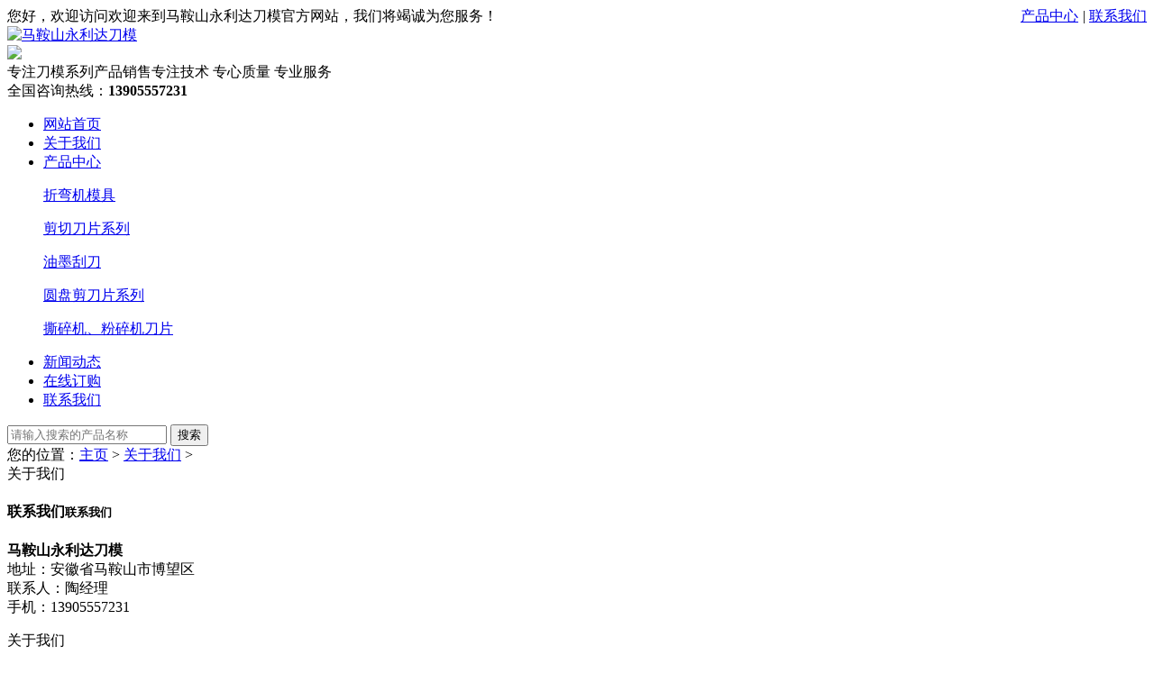

--- FILE ---
content_type: text/html; charset=utf-8
request_url: https://www.ylddj.com/about.html
body_size: 3434
content:
<!DOCTYPE html>
<html lang="zh-CN">
<head>
    <meta charset="UTF-8">
    <meta http-equiv="X-UA-Compatible" content="IE=edge,chrome=1">
    <meta name="viewport" content="width=device-width, initial-scale=1.0, maximum-scale=1.0, user-scalable=0">
    <title>关于我们-马鞍山永利达刀模</title>
    <meta name="keywords" content="关于我们,永利达刀模,剪切刀片,圆盘剪刀片,撕碎机刀片,粉碎机刀片,折弯机模具,油墨刮刀,永利达刀模网" />
    <meta name="description" content="马鞍山永利达刀模座落在马鞍山市博望新区经济开发区，距离南京市禄口国际机场仅几十公里，交通十分便利。我们是专业生产数控折弯机模具、剪板机刀片、分切圆刀、油墨刮刀等刀片产品质量稳定、经久耐用畅销全国各大省市。　　" />
    <meta name="author" content="order by cgwl">
    <meta name="baidu-site-verification" content="codeva-fNsb8qSAK7" />
    <link rel="stylesheet" href="/views/cn/css/animate.min.css">
    <link rel="stylesheet" href="/views/cn/css/swiper.min.css">
    <link rel="stylesheet" href="/views/cn/css/style.css?v=8.0">
    <link rel="Shortcut Icon" type=image/x-icon href="/favicon.ico" />
    <script src="/views/cn/js/jquery.min.js"></script>
    <script src="/views/cn/js/wow.min.js"></script>
    <script src="/views/cn/js/swiper.min.js"></script>
    <script src="/views/cn/js/style.js?v=4.0"></script>
    
    <!-- 辰光云统计 for https://tongji.whtime.net/ -->
    <script defer src="https://tongji.whtime.net/pixel/rrv2MnXatY07lUUy"></script>
    <!-- END CGYUNTONGJI CODE -->

	<script type="text/javascript">
		function search_post() {
		var kw=$('#query').val();
		if (kw) 
		{
			var url='?c=content&a=search&kw='+kw+'&catid=2&more=1';
			window.location.href=url;
		}
		return false;
		}
	</script>
</head>

<body>

    <div class="topbar">
        <div class="container clearfix">
            <span style="float: right;">
                <a href="/product.html">产品中心</a>
                <em>|</em>
                <a href="/contact.html">联系我们</a>
            </span>
            <span>您好，欢迎访问欢迎来到马鞍山永利达刀模官方网站，我们将竭诚为您服务！</span>
        </div>
    </div>

    <div class="header">
        <div class="container clearfix">
            <a href="javascript:;" class="menu-btn"><span></span></a>
            <div class="logo img-center">
                <a href="/"><img src="uploadfiles/image/202105/1.png" alt="马鞍山永利达刀模"></a>
            </div>
            <div class="textimg">
                <img src="uploadfiles/image/202106/5.png">
            </div>
            <div class="text">
                <span>专注刀模系列产品销售</span>专注技术 专心质量 专业服务
            </div>
            <div class="tel">
                全国咨询热线：<strong>13905557231</strong>
            </div>
        </div>

        <div class="nav">
            <div class="container">
                <ul>
                    <li class=''><a href="/">网站首页</a></li>
                                        <li class="active">
                        <i class="arr"></i>
                        <a href="/about.html">关于我们</a>
                                            </li>
                                        <li class=" dropdown">
                        <i class="arr"></i>
                        <a href="/product.html">产品中心</a>
                                                <div class="dropdown-box">
                                                        <p><a href="/zwjmj.html">折弯机模具</a></p>
                                                        <p><a href="/jbjdp.html">剪切刀片系列</a></p>
                                                        <p><a href="/ymgd.html">油墨刮刀</a></p>
                                                        <p><a href="/ypjdp.html">圆盘剪刀片系列</a></p>
                                                        <p><a href="/ssjfsjdp.html">撕碎机、粉碎机刀片</a></p>
                                                    </div>
                                            </li>
                                        <li class="">
                        <i class="arr"></i>
                        <a href="/news.html">新闻动态</a>
                                            </li>
                                        <li class="">
                        <i class="arr"></i>
                        <a href="/dinggou.html">在线订购</a>
                                            </li>
                                        <li class="">
                        <i class="arr"></i>
                        <a href="/contact.html">联系我们</a>
                                            </li>
                                    </ul>
            </div>
        </div>
    </div>        <div class="curmbs">
        <div class="container">
            <div class="sc hform">
                <form onsubmit="return search_post();">
                    <input name="keys" type="text" id="query" placeholder="请输入搜索的产品名称">
                    <button type="submit" onclick="return search_post();">搜索</button>
                </form>
            </div>
            <span>您的位置：</span><a href='/'>主页</a> > <a href="/about.html" title="关于我们">关于我们</a> >
        </div>
    </div>

    <div class="section-sub">
        <div class="container">
            <div class="ct2 clearfix">
                <div class="ct2-sd">
                    <div class="panel-sd">
                        <div class="tit">关于我们</div>
                                            </div>
                    
                    <div class="contact-sd">
                        <h4>联系我们<small>联系我们</small></h4>
                        <p>
                            <strong>马鞍山永利达刀模</strong><br>
                            地址：安徽省马鞍山市博望区<br>
                            联系人：陶经理<br>
                            手机：13905557231                        </p>
                    </div>
                </div>

                <div class="ct2-mn">
                    <div class="box">
                        <div class="box-title">关于我们</div>                
                        <div class="content-body">
                            <p style="text-indent: 2em;"><span style="font-size: 16px;">马鞍山永利达刀模座落在马鞍山市博望新区经济开发区，距离南京市禄口国际机场仅几十公里，交通十分便利。</span></p><p style="text-indent: 2em;"><span style="font-size: 16px;">我们是专业生产数控折弯机模具、剪板机刀片、分切圆刀、油墨刮刀等刀片产品质量稳定、经久耐用畅销全国各大省市。　　</span></p><p style="text-indent: 2em;"><span style="font-size: 16px;">面对新世纪的挑战，坚持以人为本，不断开拓进取，追求优质的产品，完善的服务，热忱欢迎国内外客户垂询，洽谈业务，携手合作，共同发展！</span></p><p style="text-indent: 2em;"><span style="font-size: 16px;">本样本介绍的部分刀片、模具仅供参考。如有非标或疑难件，可根据图纸或样品加工定做。</span></p><p style="text-indent: 2em;"><span style="font-size: 16px;">我们本着以“最低的价格、优异的质量、至上的服务”。以诚信为本，实事求是，踏踏实实地向前发展，凭着过硬的产品质量，完善的售后服务，赢得了客户的赞赏和支持，建立了广阔的市场空间。</span></p><p style="text-indent: 2em;"><span style="font-size: 16px;">不管是短期或是长期合作，我们所具备的专业知识希望能成为您值得信赖的合作伙伴，我们的服务将使您物超所值! 竭诚为所有客户提供更为满意的产品与服务，愿与所有客户合作愉快！</span></p><p><br/></p>                        </div>
                                                
                    </div>
                </div>
            </div>
        </div>
    </div>



    <div class="footer">
        <div class="container clearfix">
            <div class="footer-logo img-center">
                <img src="uploadfiles/image/202105/17.png">
            </div>
            <div class="footer-nav">
                <div class="tit">产品中心</div>
                <ul>
                                        <li><a href="/zwjmj.html">折弯机模具</a></li>
                                        <li><a href="/jbjdp.html">剪切刀片系列</a></li>
                                        <li><a href="/ymgd.html">油墨刮刀</a></li>
                                        <li><a href="/ypjdp.html">圆盘剪刀片系列</a></li>
                                        <li><a href="/ssjfsjdp.html">撕碎机、粉碎机刀片</a></li>
                                    </ul>
            </div>
            <div class="footer-contact">
                <div class="tit">联系我们</div>
                <p>地址：安徽省马鞍山市博望区</p>
                <p>联系人：陶经理</p>
                <p>手机：13905557231</p>
            </div>
            
            <div class="footer-qr">
                <img src="uploadfiles/image/202106/5.png" />
                <p>手机扫一扫</p>
            </div>
          
        </div>
        <div class="footer-copy">
            <div class="container">
                Copyright &copy; 马鞍山永利达刀模 版权所有
                &nbsp;&nbsp;
                <a href="http://www.beian.miit.gov.cn/" target="_blank" rel="nofollow">皖ICP备2021007805号-1</a>
                &nbsp;&nbsp;
                技术支持：<a href="http://www.whtime.net" target="_blank" rel="nofollow">辰光网络</a>
                &nbsp;&nbsp;
                <a href="https://tongji.whtime.net/login" target="_blank"><img src="https://tongji.whtime.net/duijie/tb.png" alt="辰光云统计平台" style="vertical-align: middle;"></a>
            </div>
        </div>
    </div>

    <div class="footer-fix">
        <ul class="clearfix">
            <li><a href="/"><i class="i1"></i>网站首页</a></li>
            <li><a href="/product.html"><i class="i2"></i>产品中心</a></li>
            <li><a href="/dinggou.html"><i class="i3"></i>在线订购</a></li>
            <li><a href="tel:13905557231"><i class="i4"></i>电话咨询</a></li>
        </ul>
    </div>

    <div class="kf">
        <div class="kt-top">在线客服 <span class="close"> <b></b> <b></b> </span> </div>
        <div class="con">
            <!-- <ul class="qq">
                <li>
                    <a class="IM-item-link IM-qq" style="height:25px;" target="_blank" href="http://wpa.qq.com/msgrd?v=3&amp;uin=00000000&amp;site=qq&amp;menu=yes">
                        <img border="0" src="/views/cn/img/qq.png" alt="点击这里给我发消息" align="absmiddle" onerror="$(this).hide();">
                        客服QQ
                    </a>
                </li>
            </ul> -->
            <h5>联系方式</h5>
            <div class="contact">
                <p>联系手机</p>
                <p>13905557231 </p>
            </div>
            <h5 class="qr-icon">手机站二维码</h5>
            <div class="qr"><img src="uploadfiles/image/202106/5.png" /></div>
        </div>
        <div class="kf-side"> <b>在</b><b>线</b><b>客</b><b>服</b> <span class="arrow"></span> </div>
        <div class="backTop"></div>
    </div>

</body>
</html>

--- FILE ---
content_type: application/javascript
request_url: https://tongji.whtime.net/pixel/rrv2MnXatY07lUUy
body_size: 7327
content:
(() => {
    let pixel_url_base = "https:\/\/tongji.whtime.net\/";
    let pixel_key = "rrv2MnXatY07lUUy";
    let pixel_exposed_identifier = "cgyun-analytics";
    let pixel_track_events_children = true;
    let pixel_track_sessions_replays = false;
    let pixel_heatmaps = [];
    let pixel_goals = [];

    /* Helper messages */
    let pixel_key_verify_message = "\u7edf\u8ba1\u4ee3\u7801\u5df2\u6b63\u786e\u5b89\u88c5";
    let pixel_key_dnt_message = "\u201c\u8bf7\u52ff\u8ddf\u8e2a\u201d\u529f\u80fd\u5df2\u542f\u7528\uff0c\u6211\u4eec\u5c0a\u91cd\u4f60\u7684\u9690\u79c1\uff0c\u6211\u4eec\u4e0d\u4f1a\u6536\u96c6\u4f60\u7684\u4fe1\u606f\u3002";
    let pixel_key_optout_message = "\u60a8\u9009\u62e9\u4e0d\u8ddf\u8e2a\uff0c\u6211\u4eec\u5c0a\u91cd\u60a8\u7684\u9690\u79c1\u548c\u60a8\u7684\u51b3\u5b9a\uff0c\u6211\u4eec\u4e0d\u4f1a\u8ddf\u8e2a\u60a8\u3002";

    const _0x58e2=['getFullYear','userAgent','getMonth','protocol','length','getItem','yes','getDate','test','startsWith','true','0123456789abcdefghijklmnopqrstuvwxyzABCDEFGHIJKLMNOPQRSTUVWXYZ','href','getSeconds','pixel_verify','location','replace','tablet','mobile','searchParams','getHours','desktop','www.','random','msDoNotTrack','get','setItem','doNotTrack','pixel_optout'];(function(_0x23d16e,_0x58e263){const _0x31a081=function(_0x194f8d){while(--_0x194f8d){_0x23d16e['push'](_0x23d16e['shift']());}};_0x31a081(++_0x58e263);}(_0x58e2,0xfa));const _0x31a0=function(_0x23d16e,_0x58e263){_0x23d16e=_0x23d16e-0x0;let _0x31a081=_0x58e2[_0x23d16e];return _0x31a081;};let get_random_string=(_0x57f7b,_0x4fbdd6)=>{let _0x56b4dc='';for(let _0x2be420=_0x57f7b;_0x2be420>0x0;--_0x2be420)_0x56b4dc+=_0x4fbdd6[Math['round'](Math[_0x31a0('0x5')]()*(_0x4fbdd6[_0x31a0('0xf')]-0x1))];return _0x56b4dc;},get_dynamic_var=_0x129bea=>{return'__'+pixel_key+'_'+_0x129bea;},get_random_id=()=>{let _0x5d3c8d=get_random_string(0x10,_0x31a0('0x16')),_0x1d1403=new Date();return _0x5d3c8d+=_0x1d1403[_0x31a0('0xb')](),_0x5d3c8d+=_0x1d1403[_0x31a0('0xd')](),_0x5d3c8d+=_0x1d1403[_0x31a0('0x12')](),_0x5d3c8d+=_0x1d1403[_0x31a0('0x2')](),_0x5d3c8d+=_0x1d1403['getMinutes'](),_0x5d3c8d+=_0x1d1403[_0x31a0('0x18')](),btoa(_0x5d3c8d);},is_do_not_track=()=>{return window['doNotTrack']||navigator[_0x31a0('0x9')]||navigator[_0x31a0('0x6')]?window['doNotTrack']=='1'||navigator[_0x31a0('0x9')]==_0x31a0('0x11')||navigator[_0x31a0('0x9')]=='1'||navigator['msDoNotTrack']=='1':![];},is_optout=()=>{let _0x281e93=new URL(document[_0x31a0('0x1a')])['searchParams'],_0x1a47af=_0x281e93[_0x31a0('0x7')](_0x31a0('0xa'));if(_0x1a47af!==null)return _0x1a47af=_0x1a47af==_0x31a0('0x15'),_0x1a47af?(localStorage['setItem'](get_dynamic_var(_0x31a0('0xa')),_0x31a0('0x15')),!![]):(localStorage[_0x31a0('0x8')](get_dynamic_var(_0x31a0('0xa')),'false'),![]);return localStorage[_0x31a0('0x10')](get_dynamic_var(_0x31a0('0xa')))==_0x31a0('0x15');},pixel_verify=()=>{let _0x52f990=new URL(document[_0x31a0('0x1a')])[_0x31a0('0x1')],_0x294bac=_0x52f990[_0x31a0('0x7')](_0x31a0('0x19'));_0x294bac!==null&&(_0x294bac!=''?pixel_key==_0x294bac&&alert(pixel_key_verify_message):alert(pixel_key_verify_message));},get_device_type=()=>{let _0x20a11a=/(?:phone|windows\s+phone|ipod|blackberry|(?:android|bb\d+|meego|silk|googlebot) .+? mobile|palm|windows\s+ce|opera mini|avantgo|mobilesafari|docomo)/gi,_0x54ecd8=/(?:ipad|playbook|(?:android|bb\d+|meego|silk)(?! .+? mobile))/gi;return _0x20a11a[_0x31a0('0x13')](navigator['userAgent'])?_0x31a0('0x0'):_0x54ecd8[_0x31a0('0x13')](navigator[_0x31a0('0xc')])?_0x31a0('0x1c'):_0x31a0('0x3');},get_current_url_domain_no_www=()=>{let _0x1e1d6c=window[_0x31a0('0x1a')][_0x31a0('0x17')][_0x31a0('0x1b')](window['location'][_0x31a0('0xe')]+'//',''),_0x1933ae=_0x31a0('0x4');return _0x1e1d6c[_0x31a0('0x14')](_0x1933ae)&&(_0x1e1d6c=_0x1e1d6c['replace'](_0x31a0('0x4'),'')),_0x1e1d6c;};

    
    
/* Sending data via ES6 Fetch */
let send_data_fetch = async data => {
    try {
        data['url'] = window.location.href;

        let request = await fetch(`${pixel_url_base}pixel-track/${pixel_key}`, {
            method: 'POST',
            headers: {'Content-Type': 'application/json'},
            body: JSON.stringify(data)
        })

        let response = await request.text()

        return response == '' ? response : JSON.parse(response);

    } catch (error) {
        console.log(`Analytics pixel: ${error}`);
    }
}

/* Sending data without expecting return answer */
let send_data_beacon = data => {
    try {
        data['url'] = window.location.href;

        navigator.sendBeacon(`${pixel_url_base}pixel-track/${pixel_key}`, JSON.stringify(data));
    } catch (error) {
        console.log(`Analytics pixel: ${error}`);
    }
};

/* Visitor class */
class AltumCodeVisitor {

    /* Create and initiate the class with the proper parameters */
    async initiate() {

        /* Check if we already have the visitor id */
        if(localStorage.getItem(get_dynamic_var('visitor_uuid')) && localStorage.getItem(get_dynamic_var('visitor_uuid')).trim() != '') {
            this.visitor_uuid = localStorage.getItem(get_dynamic_var('visitor_uuid')).trim();

            let custom_parameters = this.get_custom_parameters();

            /* If custom parameters are set after the initiation of the visitor, update the visitor with the new parameters */
            if(
                custom_parameters && (
                    !localStorage.getItem(get_dynamic_var('visitor_custom_parameters')) ||
                    (localStorage.getItem(get_dynamic_var('visitor_custom_parameters')) && localStorage.getItem(get_dynamic_var('visitor_custom_parameters')) != btoa(JSON.stringify(custom_parameters)))
                )
            ) {
                /* Generate the details for the visitor */
                let details = this.get_extra_details();

                /* Send the details */
                await send_data_fetch({
                    visitor_uuid: this.visitor_uuid,
                    type: 'initiate_visitor',
                    data: details
                });
            }

        } else {

            /* Generate it randomly */
            let visitor_uuid = get_random_id();

            this.visitor_uuid = visitor_uuid;

            /* Save it to localstorage */
            localStorage.setItem(get_dynamic_var('visitor_uuid'), this.visitor_uuid);

            /* Generate the details for the visitor */
            let details = this.get_extra_details();

            /* Send the details */
            await send_data_fetch({
                visitor_uuid,
                type: 'initiate_visitor',
                data: details
            });
        }

    }

    get_extra_details() {

        let data = {
            resolution: {
                width: window.screen.width,
                height: window.screen.height
            },

            /* Extra detection based on the browser is made directly on the server side */
        };

        let custom_parameters = this.get_custom_parameters();

        if(custom_parameters) {
            data.custom_parameters = custom_parameters;

            /* Save it to localstorage */
            localStorage.setItem(get_dynamic_var('visitor_custom_parameters'), btoa(JSON.stringify(custom_parameters)));
        }

        return data;
    }

    get_custom_parameters() {
        /* Check for extra parameters */
        let this_script = document.querySelector(`script[src$="pixel/${pixel_key}"]`);

        if(this_script.dataset.customParameters) {

            try {
                let custom_parameters = JSON.parse(this_script.dataset.customParameters);

                return custom_parameters;

            } catch(error) {
                return false;
            }

        } else {

            return false;

        }
    }

}


/* Session class */
class AltumCodeEvents {

    /* Create and initiate the class with the proper parameters */
    async initiate() {

        this.visitor_uuid = localStorage.getItem(get_dynamic_var('visitor_uuid'));
        this.visitor_session_uuid = localStorage.getItem(get_dynamic_var('visitor_session_uuid'));

        /* Store UUID of the last event for page loads */
        localStorage.setItem(get_dynamic_var('visitor_session_event_uuid'), get_random_id());
        this.visitor_session_event_uuid = localStorage.getItem(get_dynamic_var('visitor_session_event_uuid'));

        /* Get the session date if existing to detect the current session */
        let visitor_session_date = localStorage.getItem(get_dynamic_var('visitor_session_date'));
        let date = new Date();

        /* Check if the current page is the first for this session */
        if(!visitor_session_date || (visitor_session_date && date - (new Date(visitor_session_date)) > 30*60*1000)) {

            /* Generate the session uuid */
            this.visitor_session_uuid = get_random_id();
            localStorage.setItem(get_dynamic_var('visitor_session_uuid'), this.visitor_session_uuid);

            /* Emit the landing page event */
            await this.event_landing_page();

        } else {

            /* Emit the pageview event */
            await this.event_pageview()

        }

        /* Set the new session date */
        localStorage.setItem(get_dynamic_var('visitor_session_date'), date.toJSON());

        /* Expose function to window */
        window[pixel_exposed_identifier] = {

            goal: async (key) => {
                await this.event_goal_conversion(key);
            }

        };

        /* Initiate event handlers */
        if(pixel_track_events_children) {
            this.initiate_event_handlers();
        }

        /* Goals tracking if needed */
        if(pixel_goals.length) {
            let current_domain = get_current_url_domain_no_www();

            /* Iterate on all goals and initiate them if needed */
            for(let goal of pixel_goals) {

                /* Check if goal url matches the current url */
                if(goal.type == 'pageview' && (goal.url == current_domain || goal.url == 'www.'+current_domain)) {

                    await this.event_goal_conversion(goal.key);

                }
            }
        }

        /* Events array to be used by heatmaps and session recordings */
        let events = [];
        let events_tracking_initiated = false;

        /* Initiate heatmaps tracking if needed */
        if(pixel_heatmaps.length) {
            let device = get_device_type();
            let current_domain = get_current_url_domain_no_www();

            /* Iterate on all heatmaps and initiate them if needed */
            for(let heatmap of pixel_heatmaps) {

                /* Check if heatmap url matches the current url */
                if(heatmap.url == current_domain || heatmap.url == 'www.'+current_domain) {

                    /* If needed, snapshot the page and send the data */
                    if(!heatmap[`snapshot_id_${device}`]) {

                        rrwebRecord({
                            emit: async event => {
                                events_tracking_initiated = true;

                                /* Push events here */
                                events.push(event);

                                /* Send the snapshot data */
                                if(events.length == 2 && events[0].type == 4 && events[1].type == 2) {
                                    /* Send the caught snapshot */
                                    await send_data_fetch({
                                        type: 'heatmap_snapshot',
                                        heatmap_id: heatmap.heatmap_id,
                                        data: events
                                    });
                                }
                            },

                            /* Convert all text inputs to *** for privacy reasons */
                            maskAllInputs: true,

                            /* Remove unnecessary parts of the page */
                            slimDOMOptions: {
                                comment: true,
                                headFavicon: true,
                                headWhitespace: true,
                                headMetaDescKeywords: true,
                                headMetaSocial: true,
                                headMetaRobots: true,
                                headMetaHttpEquiv: true,
                                headMetaAuthorship: true,
                                headMetaVerification: true
                            },
                        });
                    }

                    /* Initiate the events handlers for heatmaps */
                    this.initiate_event_handler_click(heatmap.heatmap_id);
                    // this.initiate_event_handler_scroll(heatmap.heatmap_id);

                    /* No need to continue the loop if found the heatmap */
                    break;
                }
            }
        }

        /* Session replay tracking */
        if(pixel_track_sessions_replays) {

            if(!events_tracking_initiated) {
                rrwebRecord({
                    /* Convert all text inputs to *** for privacy reasons */
                    maskAllInputs: true,

                    /* Remove unnecessary parts of the page */
                    slimDOMOptions: {
                        comment: true,
                        headFavicon: true,
                        headWhitespace: true,
                        headMetaDescKeywords: true,
                        headMetaSocial: true,
                        headMetaRobots: true,
                        headMetaHttpEquiv: true,
                        headMetaAuthorship: true,
                        headMetaVerification: true
                    },

                    emit: event => {
                        events.push(event);
                    },
                });
            }

            let send_sessions_replays = async () => {

                if(events.length) {
                    await send_data_fetch({
                        visitor_uuid: this.visitor_uuid,
                        visitor_session_uuid: this.visitor_session_uuid,
                        visitor_session_event_uuid: this.visitor_session_event_uuid,
                        type: 'replays',
                        data: events
                    });

                    events = [];
                }

            };

            setInterval(send_sessions_replays, 1000);

            /* Timer for the click so we dont spam the server */
            let timer = false;

            document.addEventListener('click', event => {

                /* Make sure the event was fired by the actual user and not programatically */
                if(!event.isTrusted) {
                    return false;
                }

                /* Timeout depending on the element that has been clicked so that we can detect actual url changes clicks */
                let timeout = event.target.tagName == 'A' && !event.target.getAttribute('href').startsWith('#') ? 0 : 500;

                timer = setTimeout(() => send_sessions_replays, timeout);

            });

            document.querySelectorAll('form').forEach(form_element => {

                form_element.addEventListener('submit', send_sessions_replays);

            });

            /* On page changes */
            const termination_event = 'onpagehide' in self ? 'pagehide' : 'unload';

            window.addEventListener(termination_event, send_sessions_replays, {capture: true});
        }

    }

    initiate_event_handlers() {
        this.initiate_event_handler_click();

        this.initiate_event_handler_scroll();

        this.initiate_event_handler_forms();

        this.initiate_event_handler_resize();
    }

    /* Mouse click event handler */
    initiate_event_handler_click(heatmap_id = null) {
        /* Last click data for comparison */
        let click_data = '';

        /* Count of the clicks when the click is simply the same */
        let clicks_count = 1;

        /* Timer for the click so we dont spam the server */
        let timer = false;

        document.addEventListener('click', event => {

            /* Make sure the event was fired by the actual user and not programatically */
            if(!event.isTrusted) {
                return false;
            }

            /* Timeout depending on the element that has been clicked so that we can detect actual url changes clicks */
            let timeout = event.target.tagName == 'A' && !event.target.getAttribute('href').startsWith('#') ? 0 : 500;

            /* Get the text of the area that the user clicked */
            let text = event.target.innerText.length > 61 ? `${event.target.innerText.substr(0, 61)}...` : event.target.innerText;

            let data = {
                mouse: {
                    x: event.pageX,
                    y: event.pageY
                },

                text: text,
                element: event.target.tagName.toLowerCase()
            };


            /* Check if the click is the same with the previous */
            if(JSON.stringify(data) == click_data) {
                clicks_count++;

                clearInterval(timer);
            }

            click_data = JSON.stringify(data);

            timer = setTimeout(() => {

                this.event_child('click', data, clicks_count, heatmap_id);

                clicks_count = 1;

            }, timeout);

        });
    }

    /* Scroll event handler */
    initiate_event_handler_scroll(heatmap_id = null) {

        /* Timer for the scroll so we dont spam the server */
        let timer = false;

        document.addEventListener('scroll', event => {

            /* Make sure the event was fired by the actual user and not programatically */
            if(!event.isTrusted) {
                return false;
            }

            let data = {
                scroll: {
                    percentage: parseInt((document.documentElement['scrollTop'] || document.body['scrollTop']) / ((document.documentElement['scrollHeight'] || document.body['scrollHeight']) - document.documentElement.clientHeight) * 100)

                    // Do not store the top value, store the percentage of scrolling instead
                    // top: window.pageYOffset || document.documentElement.scrollTop,

                    // Most websites do not have a horizontal scroll
                    // left: window.pageXOffset || document.documentElement.scrollLeft
                }
            };


            clearInterval(timer);

            timer = setTimeout(() => {

                this.event_child('scroll', data, 1, heatmap_id);

            }, 500);

        });
    }

    /* Inputs event handler */
    initiate_event_handler_forms() {

        let event_handler_form = event => {

            /* Store data from the form */
            let data = {
                form: {

                }
            };

            // INPUT VALUES ARE NOT STORED ANYMORE FOR PRIVACY REASONS
            // let form_element = event.target;
            //
            // /* Parse all the input fields */
            // form_element.querySelectorAll('input').forEach(input_element => {
            //
            //     if(input_element.type == 'password' || input_element.type == 'hidden') {
            //         return;
            //     }
            //
            //     if(input_element.name.indexOf('captcha') !== -1) {
            //         return;
            //     }
            //
            //     data.form[input_element.name] = input_element.value;
            //
            // });

            /* Submit the event */
            this.event_child('form', data);

        };

        /* Make sure to know all of the form submissions on the page */
        document.querySelectorAll('form').forEach(form_element => {

            form_element.addEventListener('submit', event_handler_form);

        });

    }

    /* Window resize event handler */
    initiate_event_handler_resize() {

        /* Timer for the scroll so we dont spam the server */
        let timer = false;

        window.addEventListener('resize', event => {

            /* Make sure the event was fired by the actual user and not programatically */
            if(!event.isTrusted) {
                return false;
            }

            let data = {
                viewport: this.get_viewport()
            };


            clearInterval(timer);

            timer = setTimeout(() => {

                this.event_child('resize', data);

            }, 500);

        });

    }

    async event_landing_page() {

        let data = {
            path: window.location.pathname,
            title: document.title,
            referrer: document.referrer.includes(`${location.protocol}//${location.host}${location.pathname}`) ? null : document.referrer,

            utm: this.get_utm_params(),

            viewport: this.get_viewport()
        };

        await this.send_data({
            visitor_uuid: this.visitor_uuid,
            visitor_session_uuid: this.visitor_session_uuid,
            visitor_session_event_uuid: this.visitor_session_event_uuid,
            type: 'landing_page',
            data
        });

    }

    async event_pageview() {

        let data = {
            path: window.location.pathname,
            title: document.title,
            referrer: document.referrer.includes(`${location.protocol}//${location.host}${location.pathname}`) ? null : document.referrer,

            utm: this.get_utm_params(),

            viewport: this.get_viewport()
        };

        await this.send_data({
            visitor_uuid: this.visitor_uuid,
            visitor_session_uuid: this.visitor_session_uuid,
            visitor_session_event_uuid: this.visitor_session_event_uuid,
            type: 'pageview',
            data
        });

    }

    event_child(type, data = {}, count = 1, heatmap_id = null) {

        send_data_beacon({
            visitor_uuid: this.visitor_uuid,
            visitor_session_uuid: this.visitor_session_uuid,
            visitor_session_event_uuid: this.visitor_session_event_uuid,
            type,
            data,
            count,
            heatmap_id
        });

    }

    async event_goal_conversion(key) {

        /* Iterate on all goals and initiate them if needed */
        for(let goal of pixel_goals) {

            /* Check if goal url matches the current url */
            if(goal.key == key && !localStorage.getItem(get_dynamic_var(`visitor_goal_${goal.key}`))) {

                /* Send the goal completion */
                await send_data_fetch({
                    visitor_uuid: this.visitor_uuid,
                    visitor_session_uuid: this.visitor_session_uuid,
                    visitor_session_event_uuid: this.visitor_session_event_uuid,
                    type: 'goal_conversion',
                    goal_key: goal.key
                });

                /* Set it in the local storage to make sure to not send it again */
                localStorage.setItem(get_dynamic_var(`visitor_goal_${goal.key}`), true);

                break;
            }

        }
    }

    async send_data(data) {

        let response = await send_data_fetch(data);

        /* Handle potential needs to refresh the visitor or session */
        if(response && response.details && response.details.refresh) {

            switch(response.details.refresh) {
                case 'visitor':

                    localStorage.removeItem(get_dynamic_var('visitor_uuid'));

                    /* reInitiate the Visitor */
                    let altumcode_visitor = new AltumCodeVisitor();

                    await altumcode_visitor.initiate();

                    break;

                case 'session':

                    localStorage.removeItem(get_dynamic_var('visitor_session_uuid'));
                    localStorage.removeItem(get_dynamic_var('visitor_session_date'));

                    /* reInitiate the Events */
                    let altumcode_events = new AltumCodeEvents();

                    await altumcode_events.initiate();

                    break;
            }

        }

    }

    get_viewport() {
        return {
            width: window.innerWidth || document.documentElement.clientWidth || document.body.clientWidth,
            height: window.innerHeight || document.documentElement.clientHeight || document.body.clientHeight,
        }
    }

    get_utm_params() {
        let url_params = new URLSearchParams(window.location.search);

        return {
            source: url_params.get('utm_source'),
            medium: url_params.get('utm_medium'),
            campaign: url_params.get('utm_campaign'),
            term: url_params.get('utm_term'),
            content: url_params.get('utm_content'),
        };
    }

}

    const _0x6b10=['798894dkzAjL','addEventListener','220380invDvU','10162bmAhxr','27508zrnmwF','documentElement','1sgMnpZ','1anFWqr','1BZlMhd','querySelector','complete','14oebSvJ','script[src$=\x22pixel/','readyState','log','169581KNEqbv','129931UQLAXe','DOMContentLoaded','2gRnJmw','initiate','166524VHIwjd','loading'];const _0x26c67e=_0x3fe8;function _0x3fe8(_0x670d0a,_0x673df3){return _0x3fe8=function(_0x6b102c,_0x3fe87e){_0x6b102c=_0x6b102c-0x1d7;let _0x457c21=_0x6b10[_0x6b102c];return _0x457c21;},_0x3fe8(_0x670d0a,_0x673df3);}(function(_0x35bd03,_0x32062f){const _0x132810=_0x3fe8;while(!![]){try{const _0x5df856=parseInt(_0x132810(0x1e6))+parseInt(_0x132810(0x1e1))*parseInt(_0x132810(0x1d9))+-parseInt(_0x132810(0x1ec))*parseInt(_0x132810(0x1da))+-parseInt(_0x132810(0x1dd))*-parseInt(_0x132810(0x1eb))+parseInt(_0x132810(0x1ea))+parseInt(_0x132810(0x1e2))*parseInt(_0x132810(0x1e4))+parseInt(_0x132810(0x1d8))*-parseInt(_0x132810(0x1e8));if(_0x5df856===_0x32062f)break;else _0x35bd03['push'](_0x35bd03['shift']());}catch(_0xf7e8b9){_0x35bd03['push'](_0x35bd03['shift']());}}}(_0x6b10,0x20475));let altumcodestart=async()=>{const _0x324ef9=_0x3fe8;pixel_verify();let _0x4a3184=document[_0x324ef9(0x1db)](_0x324ef9(0x1de)+pixel_key+'\x22]'),_0x20fee0=is_do_not_track(),_0x31401f=is_optout(),_0x2a4458=!_0x31401f&&(!_0x20fee0||_0x20fee0&&_0x4a3184['dataset']['ignoreDnt']);if(_0x2a4458){let _0x36abf3=new AltumCodeVisitor();await _0x36abf3[_0x324ef9(0x1e5)]();let _0x249077=new AltumCodeEvents();await _0x249077[_0x324ef9(0x1e5)]();}else _0x20fee0&&console[_0x324ef9(0x1e0)](pixel_url_base+':\x20'+pixel_key_dnt_message),_0x31401f&&console[_0x324ef9(0x1e0)](pixel_url_base+':\x20'+pixel_key_optout_message);},altumcodeprestart=()=>{altumcodestart();};document['readyState']===_0x26c67e(0x1dc)||document[_0x26c67e(0x1df)]!==_0x26c67e(0x1e7)&&!document[_0x26c67e(0x1d7)]['doScroll']?altumcodeprestart():document[_0x26c67e(0x1e9)](_0x26c67e(0x1e3),()=>{altumcodeprestart();});
})();
